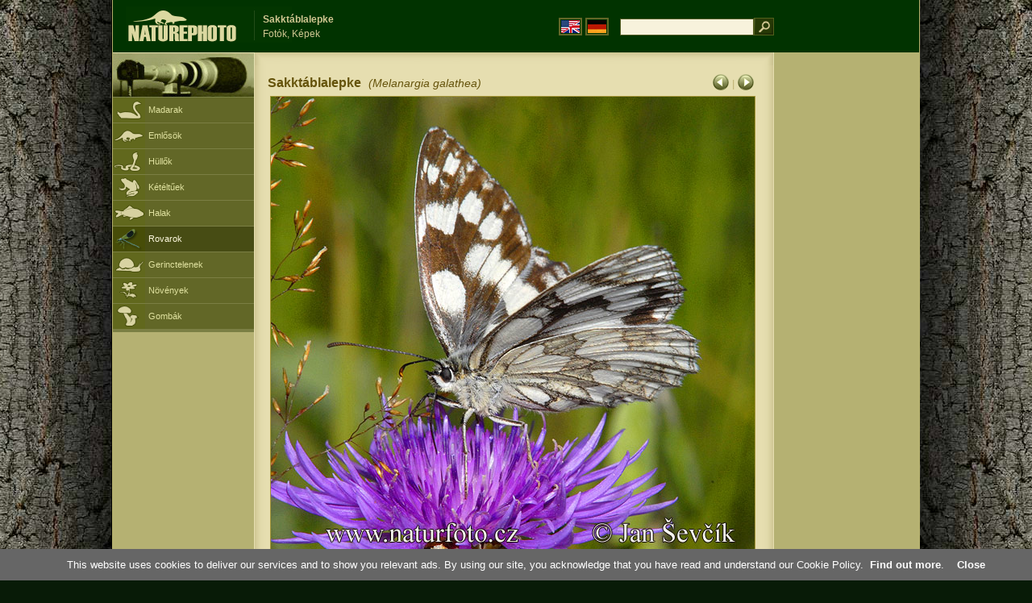

--- FILE ---
content_type: text/html; charset=UTF-8
request_url: https://www.naturephoto-cz.com/sakktablalepke-picture_hu-5782.html
body_size: 3831
content:
<!DOCTYPE html PUBLIC "-//W3C//DTD XHTML 1.0 Strict//EN" "http://www.w3.org/TR/xhtml1/DTD/xhtml1-strict.dtd"> 
<html xmlns="http://www.w3.org/1999/xhtml" xml:lang="hu" lang="hu">

<head>

<title>Sakktáblalepke Fotók, Képek</title>

<meta http-equiv="content-type" content="text/html; charset=utf-8" />
<meta http-equiv="content-language" content="hu" />
<meta http-equiv="content-script-type" content="text/javascript" />
<meta http-equiv="content-style-type" content="text/css" />
<meta name="robots" content="NOODP,index,follow" />
<meta name="description" content="Sakktáblalepke (Melanargia galathea) Fotók, Képek. Sakktáblalepke - Fényképek állatok és a természet - egy kicsit közelebb a természethez" />
<meta name="keywords" content="Sakktáblalepke" />

<link rel="stylesheet" href="https://www.naturephoto-cz.com/cache/2013_ciselniky_sprite.css" type="text/css" />
<script src="https://www.naturephoto-cz.com/cache/2016_funkce_all_v2.js" type="text/javascript"></script>	

	

<script type="text/javascript">
    window.cookieconsent_options = {"message":"This website uses cookies to deliver our services and to show you relevant ads. By using our site, you acknowledge that you have read and understand our Cookie Policy","dismiss":"Close","learnMore":"Find out more","link":"https://www.naturephoto-cz.com/cookies-en.html","theme":"https://www.naturephoto-cz.com/natur-scripts/cookieconsent/cookieconsent-dark2.css"};
</script>

</head>
<body style="background-color: #081b07; background-image: url(https://www.naturephoto-cz.com/natur-images/bg_v04.jpg); background-repeat: repeat-y; background-position: 50% 0px;">
<div class="main-envelope" style="z-index:10; border-left: 1px solid #b5b06c; border-right: 1px solid #b5b06c; width: 1000px; ">
<div class="main-banner" style="height: 65px;">

<div class="banner-left-naturfoto" style="width: 430px; height: 65px; overflow: hidden;">
<div class="logo-banner-com" style="margin: 8px 0 0 14px; background-image: url('https://www.naturephoto-cz.com/natur-sprite/sprite_naturfoto_all_2014.png'); background-position: -10px -10px;"><span>&nbsp;</span></div>
<div style="width: 500px; overflow: hidden; position: absolute; top: 13px; left: 50%; margin-left: -325px; border-left: 1px solid #234c18;">
<h1 style="font-weight: bold;">Sakktáblalepke</h1>
<div class="cl text-banner" style="margin-left: 5px;">Fotók, Képek</div>
</div>

<style>
.obsah-vlajky-pk {}
.obsah-vlajky-pk a img {border:2px solid #626727; margin-top:12px; padding:1px;}
.obsah-vlajky-pk a:hover img {border:2px solid #9c8d35; margin-top:12px; padding:1px;}
</style>
<div class="obsah-vlajky-pk" style="text-align: right; width: 280px; overflow: hidden; position: absolute; top: 10px; left: 50%; margin-left: 40px;">
<form  method="get" action="https://www.naturephoto-cz.com/search_ln_hu/">
<a href="https://www.naturephoto-cz.com/"><img src="/natur-images/vlajka-en.gif" alt="" width="23" height="16" /></a> 
<a href="http://www.naturfoto-cz.de/"><img src="/natur-images/vlajka-de.gif" alt="" width="23" height="16" /></a>
<input style="margin: -15px 0 0 10px; padding-left: 2px; width: 160px;" type="text" name="retezec_search" value="" class="arabaci-right" /><input type="image" name="hledat" value="OK" src="/natur-images/lupa_pk.gif" class="ruka" style="margin-top: -11px; width: 25px; height: 22px; padding: 0px; border: 0px;"  />
</form>
</div>

</div>
</div>

<div class="inv"><hr /></div>
<div class="main-web">
<div class="left-menu">
<div class="">
<div class="menu-objektiv" style="margin-top: -1px;"><img src="/natur-images/objektiv-2014.jpg" width="175" height="56" alt="" /></div>

<div class="sub-menu">
<ul class="pk_submenu">
<li class="ptaci"><a href="https://www.naturephoto-cz.com/sect_hu_5/madarak.html">Madarak</a></li>
<li class="savci"><a href="https://www.naturephoto-cz.com/sect_hu_6/emlosok.html">Emlősök</a></li>
<li class="plazi"><a href="https://www.naturephoto-cz.com/sect_hu_7/hullok.html">Hüllők</a></li>
<li class="obojzivelnici"><a href="https://www.naturephoto-cz.com/sect_hu_8/ketelt�ek.html">Kétéltűek</a></li>
<li class="ryby"><a href="https://www.naturephoto-cz.com/sect_hu_9/halak.html">Halak</a></li>
<li class="hmyz-active"><a href="https://www.naturephoto-cz.com/sect_hu_10/rovarok.html">Rovarok</a></li>
<li class="bezobratli"><a href="https://www.naturephoto-cz.com/sect_hu_13/gerinctelenek.html">Gerinctelenek</a></li>
<li class="rostliny"><a href="https://www.naturephoto-cz.com/sect_hu_1/novenyek.html">Növények</a></li>
<li class="houby"><a href="https://www.naturephoto-cz.com/sect_hu_15/gombak.html">Gombák</a></li>
</ul>
</div>   

   

</div>
</div>
<div class="obsah" style="margin-top: -1px;">
<style>
h2{padding-bottom:0px; margin:0px; font-size : 1.25em; line-height: 1.2em; font-weight:bold;color:#65530b;}
h2 span{padding-left:5px; margin:0px; font-size : 0.85em; font-weight:normal;color:#65530b;}
</style>
<div class="inv"><hr /></div>



<div class="obsah-hlavni" style="border: 0px;">
<div class="obsah-hlavni-odsazeni">
<div class="inv"><hr /></div>
<div class="obsah-sekce">

<div style="margin: -15px 0 14px 0;" class="inv"><!-- <a class="tenka" href="/">Homepage</a> -->
 >  
<a class="tenka" href="/sakktablalepke-picture_hu-12099.html" title="Sakktáblalepke">Sakktáblalepke (Melanargia galathea)</a>
</div>



<div class="detail-sipky arabaci-float-left" style="margin: -5px 0 5px 0;"> 
<a href="/sakktablalepke-picture_hu-12029.html" title=""><img src="/natur-images/sipka_detail_left.gif" alt="" style="border: 0px; margin: 4px 0 -4px 0;" /></a> | <a href="/sakktablalepke-picture_hu-5160.html" title=""><img src="/natur-images/sipka_detail_right.gif" alt="" style="border: 0px; margin: 4px 0 -4px 0;" /></a></div>

<div class="detail-nadpis arabaci-float-right" ><h2>Sakktáblalepke <span class="arabaci-block"><em>(Melanargia galathea)</em></span></h2></div>
</div>
<div class="item-big">
<div class="item-big-foto">
<img src="/photos/sevcik/sakktablalepke--0026.jpg" alt="Sakktáblalepke" title="Sakktáblalepke"  />
</div>
<div class="item-big-foot-nazev" style="width: 600px;">

<strong>Sakktáblalepke</strong>
            
<a onclick="javascript:Toggle('nazvy_jazyky_toggle');" class="ruka" style="color: #65530b; text-decoration: none;"><img src="/natur-images/sipka_nazvy_jazyky.gif" alt="" width="18" height="18" style="border: 0px; margin: 2px 0 -4px 0;" /></a>
<div style="clear: both; height: 3px;"><hr class="inv" /></div>
(<em>Melanargia galathea</em>) 
</div>
<div class="item-big-foot-kategorie" style="width: 0px;">
</div>

</div>
<div class=""><hr class="inv" /></div>



<div class="cl"><hr class="inv" /></div>

<div id="nazvy_jazyky_toggle" style="display:none;">
<div class=""><hr class="inv" /></div>
<strong>LAT</strong>: <a class="odkaz-cizi-jazyky" href="https://www.naturephoto-cz.com/melanargia-galathea-photo_lat-12099.html">Melanargia galathea</a>,
<a class="odkaz-cizi-jazyky" href="https://www.naturephoto-cz.com/categories.html">Fotók, Képek</a>,
<div class="p10"><hr class="inv" /></div>
<div class="items-rozdelovac cl"><hr class="inv" /></div>
</div>

 

<div class="cl"><hr class="inv" /></div>
<div class="items">
<br />
<div class="item-obalka-vetsi">
<div class="item">
<div class="item-nazev"><h3>Sakktáblalepke</h3></div>
<div class="item-foto"><a href="/sakktablalepke-picture_hu-30776.html" title="Sakktáblalepke"><img src="/photos/others/thumb-sakktablalepke-415256.jpg" alt="Sakktáblalepke" height="100"  /></a></div>
<div class="item-lokace">Fotók, Képek<br />#30776</div>
</div>
</div>
<div class="item-obalka-vetsi">
<div class="item">
<div class="item-nazev"><h3>Sakktáblalepke</h3></div>
<div class="item-foto"><a href="/sakktablalepke-picture_hu-27331.html" title="Sakktáblalepke"><img src="/photos/others/thumb-sakktablalepke-239064.jpg" alt="Sakktáblalepke" height="100"  /></a></div>
<div class="item-lokace">Fotók, Képek<br />#27331</div>
</div>
</div>
<div class="item-obalka-vetsi">
<div class="item">
<div class="item-nazev"><h3>Sakktáblalepke</h3></div>
<div class="item-foto"><a href="/sakktablalepke-picture_hu-27330.html" title="Sakktáblalepke"><img src="/photos/others/thumb-sakktablalepke-238865.jpg" alt="Sakktáblalepke" height="100"  /></a></div>
<div class="item-lokace">Fotók, Képek<br />#27330</div>
</div>
</div>
<div class="item-obalka-vetsi">
<div class="item">
<div class="item-nazev"><h3>Sakktáblalepke</h3></div>
<div class="item-foto"><a href="/sakktablalepke-picture_hu-27329.html" title="Sakktáblalepke"><img src="/photos/others/thumb-sakktablalepke-238859.jpg" alt="Sakktáblalepke" height="100"  /></a></div>
<div class="item-lokace">Fotók, Képek<br />#27329</div>
</div>
</div>
<div class="item-obalka-vetsi">
<div class="item">
<div class="item-nazev"><h3>Sakktáblalepke</h3></div>
<div class="item-foto"><a href="/sakktablalepke-picture_hu-27328.html" title="Sakktáblalepke"><img src="/photos/others/thumb-sakktablalepke-238934.jpg" alt="Sakktáblalepke" height="100"  /></a></div>
<div class="item-lokace">Fotók, Képek<br />#27328</div>
</div>
</div>
<div class="item-obalka-vetsi">
<div class="item">
<div class="item-nazev"><h3>Sakktáblalepke</h3></div>
<div class="item-foto"><a href="/sakktablalepke-picture_hu-30969.html" title="Sakktáblalepke"><img src="/photos/sevcik/thumb-sakktablalepke--98x_okac_bojinkovy.jpg" alt="Sakktáblalepke" height="100"  /></a></div>
<div class="item-lokace">Fotók, Képek<br />#30969</div>
</div>
</div>
<div class="item-obalka-vetsi">
<div class="item">
<div class="item-nazev"><h3>Sakktáblalepke</h3></div>
<div class="item-foto"><a href="/sakktablalepke-picture_hu-16656.html" title="Sakktáblalepke"><img src="/photos/sevcik/thumb-sakktablalepke--xxxokac_bojinkovy_dsg9874.jpg" alt="Sakktáblalepke" height="100"  /></a></div>
<div class="item-lokace">Fotók, Képek<br />#16656</div>
</div>
</div>
<div class="item-obalka-vetsi">
<div class="item">
<div class="item-nazev"><h3>Sakktáblalepke</h3></div>
<div class="item-foto"><a href="/sakktablalepke-picture_hu-12099.html" title="Sakktáblalepke"><img src="/photos/auer/thumb-sakktablalepke-xxximg_1539mw.jpg" alt="Sakktáblalepke" height="100"  /></a></div>
<div class="item-lokace">Fotók, Képek<br />#12099</div>
</div>
</div>
<div class="item-obalka-vetsi">
<div class="item">
<div class="item-nazev"><h3>Sakktáblalepke</h3></div>
<div class="item-foto"><a href="/sakktablalepke-picture_hu-12029.html" title="Sakktáblalepke"><img src="/photos/sevcik/thumb-sakktablalepke--xxxokac_dsg0037.jpg" alt="Sakktáblalepke" height="100"  /></a></div>
<div class="item-lokace">Fotók, Képek<br />#12029</div>
</div>
</div>
<div class="item-obalka-vetsi">
<div class="item">
<div class="item-nazev">&nbsp;</div>
<div class="item-foto"><a href="/sakktablalepke-picture_hu-5160.html" title="Sakktáblalepke"><img src="/photos/krasensky/thumb-sakktablalepke-1331.jpg" alt="Sakktáblalepke" height="100"  /></a></div>
<div class="item-lokace">Fotók, Képek<br />#5160</div>
</div>
</div>
</div>

<div class="cl p10"><hr class="inv" /></div>
<div class="items-rozdelovac-list cl"><hr class="inv" /></div>
<div class="select_druh_pod">
<ul>
<li>
Ha érdekli a kiadói és reklám képeket használ, kérjük, forduljon a szerző közvetlenül.
</li>
<li>
Fényképek az ilyen helyeket is szolgálnak, hogy ingyenes megtekintésére, mint taneszközök iskolai kirándulások, ismerkedés, és meghatározza a szépség, a természet, vagy az üzenet, hogy a saját formájában elektronikus képeslapot.
</li>
</ul></div>

</div>
</div><div class="obsah-right">
<!-- <div class="menu-o-webu"></div> -->
<div class="menu">

<div class="">
<div style="padding: 20px 0 0 10px;">
<script async src="//pagead2.googlesyndication.com/pagead/js/adsbygoogle.js"></script>
<!-- NP.com - Pravý 160x600 cizi -->
<ins class="adsbygoogle"
     style="display:inline-block;width:160px;height:600px"
     data-ad-client="ca-pub-9699885175352241"
     data-ad-slot="5885612201"></ins>
<script>
(adsbygoogle = window.adsbygoogle || []).push({});
</script>
</div>


</div>
</div>
<div class="menu-kontakt"><br /></div>



<div class="pocitadlo">
<script type="text/javascript">
<!--
document.write ('<img src="https://toplist.cz/dot.asp?id=199782&amp;http='+escape(document.referrer)+'&amp;wi='+escape(window.screen.width)+'&he='+escape(window.screen.height)+'&amp;cd='+escape(window.screen.colorDepth)+'&amp;t='+escape(document.title)+'" class="inv" width="0" height="0" alt=""/>');
//--></script><img src="https://toplist.cz/dot.asp?id=199782" class="inv" width="0" height="0" alt="" />
<img src="https://toplist.cz/dot.asp?id=48814" class="inv" width="0" height="0" alt="" />
<img src="https://toplist.cz/dot.asp?id=244454" class="inv" width="0" height="0" alt="" />

<!-- Google Analytics -->
<script>
  (function(i,s,o,g,r,a,m){i['GoogleAnalyticsObject']=r;i[r]=i[r]||function(){
  (i[r].q=i[r].q||[]).push(arguments)},i[r].l=1*new Date();a=s.createElement(o),
  m=s.getElementsByTagName(o)[0];a.async=1;a.src=g;m.parentNode.insertBefore(a,m)
  })(window,document,'script','//www.google-analytics.com/analytics.js','ga');

  ga('create', 'UA-1466442-1', 'auto');
  ga('send', 'pageview');
  ga('set', 'anonymizeIp', true);

</script>


<script type="text/javascript">
function Toggle(item) {
   obj=document.getElementById(item);
   visible=(obj.style.display!="none")
   key=document.getElementById("x" + item);
   if (visible) {
     obj.style.display="none";
   } else {
      obj.style.display="block";
   }
}
</script>

</div>	
</div>
</div>
</div>
<div class="zapati">
<div class="zapati-partneri"><hr class="inv" /></div>
<div class="zapati-dole">
<div class="zapati-dole-mapa"></div>
<div class="zapati-dole-autor">Megtekintéséhez javasoljuk a teljes képernyős nézet - F11 billentyűvel&nbsp;</div>
<div class="zapati-dole-box"><a href="https://www.naturfoto.cz/">Naturfoto &copy; 2026</a></div>
</div>


<div class="zapati-konec"><hr class="inv" />
Links: 
<a href="https://www.naturephoto-cz.com/categories.html">Fotók, Képek</a> | 
<a href="https://www.naturephoto-cz.com/map-of-website-eu.html">Naturephoto</a> | 
</div>


</div>
</div>



</body>
</html>

--- FILE ---
content_type: text/html; charset=utf-8
request_url: https://www.google.com/recaptcha/api2/aframe
body_size: 265
content:
<!DOCTYPE HTML><html><head><meta http-equiv="content-type" content="text/html; charset=UTF-8"></head><body><script nonce="KCctJuX7bL1otKnSrUQwQQ">/** Anti-fraud and anti-abuse applications only. See google.com/recaptcha */ try{var clients={'sodar':'https://pagead2.googlesyndication.com/pagead/sodar?'};window.addEventListener("message",function(a){try{if(a.source===window.parent){var b=JSON.parse(a.data);var c=clients[b['id']];if(c){var d=document.createElement('img');d.src=c+b['params']+'&rc='+(localStorage.getItem("rc::a")?sessionStorage.getItem("rc::b"):"");window.document.body.appendChild(d);sessionStorage.setItem("rc::e",parseInt(sessionStorage.getItem("rc::e")||0)+1);localStorage.setItem("rc::h",'1768621707008');}}}catch(b){}});window.parent.postMessage("_grecaptcha_ready", "*");}catch(b){}</script></body></html>